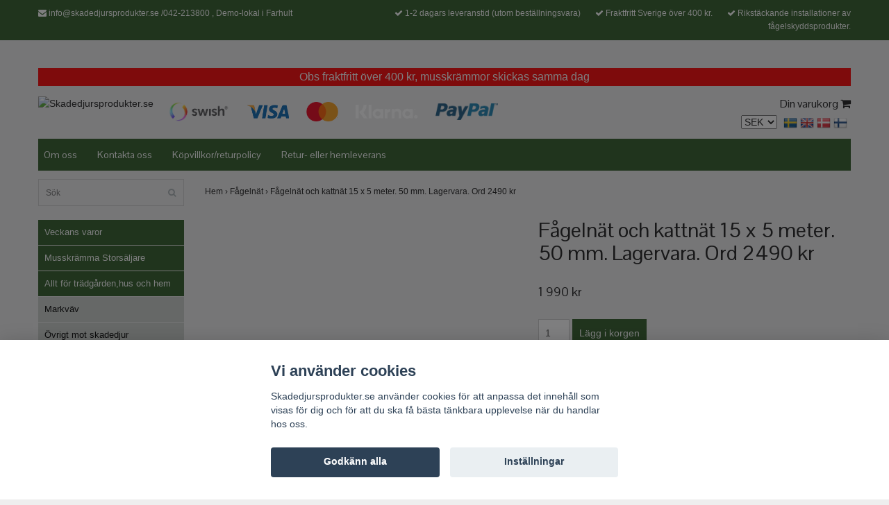

--- FILE ---
content_type: text/html; charset=utf-8
request_url: https://www.skadedjursprodukter.se/fagelnat/fagelnat-och-kattnat-15-x-5-meter-50-mm-svart
body_size: 16522
content:
<!DOCTYPE html>
<html>
<head><script>var fbPixelEventId = Math.floor(Math.random() * 9000000000) + 1000000000;</script>
<link rel="alternate" href="https://www.skadedjursprodukter.se/fagelnat/fagelnat-och-kattnat-15-x-5-meter-50-mm-svart" hreflang="sv" />
<link rel="alternate" href="https://www.skadedjursprodukter.se/en/fagelnat/fagelnat-och-kattnat-15-x-5-meter-50-mm-svart" hreflang="en" />
<link rel="alternate" href="https://www.skadedjursprodukter.se/da/fagelnat/fagelnat-och-kattnat-15-x-5-meter-50-mm-svart" hreflang="da" />
<link rel="alternate" href="https://www.skadedjursprodukter.se/fi/fagelnat/fagelnat-och-kattnat-15-x-5-meter-50-mm-svart" hreflang="fi" />
<meta property="ix:host" content="cdn.quickbutik.com/images"><title>Fågelnät och kattnät 15 x 5 meter. 50 mm. Lagervara. Ord 2490 kr - Skadedjursprodukter.se -  Allt mot skadedjur</title>
<meta http-equiv="Content-Type" content="text/html; charset=UTF-8">
<meta charset="utf-8">
<meta name="description" content="Fågelnät och kattnät 15 x 5 meter. 50 mm. OBS proffsnät med högsta kvalitén på marknaden. Tåler kyla, värme och solens nedbrytande UV-strålning. Fågelnät">
<meta name="viewport" content="width=device-width, initial-scale=1, maximum-scale=1">
<link rel="canonical" href="https://www.skadedjursprodukter.se/fagelnat/fagelnat-och-kattnat-15-x-5-meter-50-mm-svart">
<!-- CSS --><link href="https://storage.quickbutik.com/stores/1429y/templates/bred/css/assets.css?12541" rel="stylesheet" type="text/css" media="all">
<link href="https://storage.quickbutik.com/stores/1429y/templates/bred/css/style.css?12541" rel="stylesheet" type="text/css" media="all">
<link href="//fonts.googleapis.com/css?family=Istok+Web|Pontano+Sans" rel="stylesheet" type="text/css" media="all">
<!-- <link rel="shortcut icon" href=""> --><link rel="sitemap" type="application/xml" title="Sitemap" href="https://www.skadedjursprodukter.se/sitemap.xml">
<script src="https://storage.quickbutik.com/stores/1429y/templates/bred/js/jquery-1.11.0.min.js?12541" type="text/javascript"></script><!--[if lt IE 9]><script src="http://html5shim.googlecode.com/svn/trunk/html5.js"></script><![endif]-->

	<meta name="google-site-verification" content="Jj8to6mo2bsDlAjwSM4fYCzPICdqHQcM6AGfHJX84yI" />
<script type="text/javascript" defer>document.addEventListener('DOMContentLoaded', () => {
    document.body.setAttribute('data-qb-page', 'product');
});</script><script src="/assets/shopassets/cookieconsent/cookieconsent.js?v=230"></script>
<style>
    html.force--consent,
    html.force--consent body{
        height: auto!important;
        width: 100vw!important;
    }
</style>

    <script type="text/javascript">
    var qb_cookieconsent = initCookieConsent();
    var qb_cookieconsent_blocks = [{"title":"Vi anv\u00e4nder cookies","description":"Skadedjursprodukter.se anv\u00e4nder cookies f\u00f6r att anpassa det inneh\u00e5ll som visas f\u00f6r dig och f\u00f6r att du ska f\u00e5 b\u00e4sta t\u00e4nkbara upplevelse n\u00e4r du handlar hos oss."},{"title":"N\u00f6dv\u00e4ndiga cookies *","description":"Dessa cookies \u00e4r n\u00f6dv\u00e4ndiga f\u00f6r att butiken ska fungera korrekt och g\u00e5r inte att st\u00e4nga av utan att beh\u00f6va l\u00e4mna denna webbplats. De anv\u00e4nds f\u00f6r att funktionalitet som t.ex. varukorg, skapa ett konto och annat ska fungera korrekt.","toggle":{"value":"basic","enabled":true,"readonly":true}},{"title":"Statistik och prestanda","description":"Dessa cookies g\u00f6r att vi kan r\u00e4kna bes\u00f6k och trafik och d\u00e4rmed ta reda p\u00e5 saker som vilka sidor som \u00e4r mest popul\u00e4ra och hur bes\u00f6karna r\u00f6r sig p\u00e5 v\u00e5r webbplats. All information som samlas in genom dessa cookies \u00e4r sammanst\u00e4lld, vilket inneb\u00e4r att den \u00e4r anonym. Om du inte till\u00e5ter dessa cookies kan vi inte ge dig en lika skr\u00e4ddarsydd upplevelse.","toggle":{"value":"analytics","enabled":false,"readonly":false},"cookie_table":[{"col1":"_ga","col2":"google.com","col3":"2 years","col4":"Google Analytics"},{"col1":"_gat","col2":"google.com","col3":"1 minute","col4":"Google Analytics"},{"col1":"_gid","col2":"google.com","col3":"1 day","col4":"Google Analytics"}]},{"title":"Marknadsf\u00f6ring","description":"Dessa cookies st\u00e4lls in via v\u00e5r webbplats av v\u00e5ra annonseringspartner f\u00f6r att skapa en profil f\u00f6r dina intressen och visa relevanta annonser p\u00e5 andra webbplatser. De lagrar inte direkt personlig information men kan identifiera din webbl\u00e4sare och internetenhet. Om du inte till\u00e5ter dessa cookies kommer du att uppleva mindre riktad reklam.","toggle":{"value":"marketing","enabled":false,"readonly":false}}];
</script>
    <!-- Google Analytics 4 -->
    <script async src="https://www.googletagmanager.com/gtag/js?id=G-SKQY0L3PKJ"></script>
    <script>
        window.dataLayer = window.dataLayer || [];
        function gtag(){dataLayer.push(arguments);}

        gtag('consent', 'default', {
            'analytics_storage': 'denied',
            'ad_storage': 'denied',
            'ad_user_data': 'denied',
            'ad_personalization': 'denied',
            'wait_for_update': 500,
        });

        const getConsentForCategory = (category) => (typeof qb_cookieconsent == 'undefined' || qb_cookieconsent.allowedCategory(category)) ? 'granted' : 'denied';

        if (typeof qb_cookieconsent == 'undefined' || qb_cookieconsent.allowedCategory('analytics') || qb_cookieconsent.allowedCategory('marketing')) {
            const analyticsConsent = getConsentForCategory('analytics');
            const marketingConsent = getConsentForCategory('marketing');

            gtag('consent', 'update', {
                'analytics_storage': analyticsConsent,
                'ad_storage': marketingConsent,
                'ad_user_data': marketingConsent,
                'ad_personalization': marketingConsent,
            });
        }

        // Handle consent updates for GA4
        document.addEventListener('QB_CookieConsentAccepted', function(event) {
            const cookie = qbGetEvent(event).cookie;
            const getConsentLevel = (level) => (cookie && cookie.level && cookie.level.includes(level)) ? 'granted' : 'denied';

            gtag('consent', 'update', {
                'analytics_storage': getConsentLevel('analytics'),
                'ad_storage': getConsentLevel('marketing'),
                'ad_user_data': getConsentLevel('marketing'),
                'ad_personalization': getConsentLevel('marketing'),
            });
        });

        gtag('js', new Date());
        gtag('config', 'G-SKQY0L3PKJ', { 'allow_enhanced_conversions' : true } );
gtag('config', 'AW-966354108', { 'allow_enhanced_conversions' : true } );
gtag('event', 'page_view', JSON.parse('{"ecomm_pagetype":"product","ecomm_prodid":"745","ecomm_totalvalue":1990,"currency":"SEK","send_to":"AW-966354108"}'));
gtag('event', 'view_item', JSON.parse('{"currency":"SEK","value":"1990","items":[{"item_name":"Fågelnät och kattnät 15 x 5 meter. 50 mm. Lagervara. Ord 2490 kr","item_id":"745","price":"1990","item_category":"Fågelnät","item_variant":"","quantity":"1","description":"<h1><strong><span style=&quot;font-size: 18px;&quot;>F&aring;geln&auml;t och kattn&auml;t 15 x 5 meter. 50 mm, avsett f&ouml;r st&ouml;rre f&aring;glar (Duvor, kajor) ord pr 2490 kr<\/span><\/strong><\/h1><p><span style=&quot;font-size: 16px;&quot;><span style=&quot;color: rgb(184, 49, 47);&quot;><strong>Proffsn&auml;t med h&ouml;gsta kvalit&eacute;n p&aring; marknaden. T&aring;l kyla, v&auml;rme och solens nedbrytande UV-str&aring;lning!<\/strong><\/span><\/span><\/p><p><strong>Ni kan givetvis klippa ner det till tex 5 x 5 m .<\/strong><\/p><p><strong>Det perfekta skyddet s&aring; inte f&aring;glar flyger in p&aring; o&ouml;nskade st&auml;llen. Fungerar &auml;ven bra som tex kattskydd p&aring; balkonger.&amp;nbsp;<\/strong><\/p><p><strong>OBS! Detta &auml;r inget fallskyddsn&auml;t \/ barnskyddsn&auml;t!&amp;nbsp;<\/strong><\/p><p><strong>Krokar f&ouml;r montering av n&auml;t rekommenderas att k&ouml;pa till. Att t&auml;nka p&aring; &auml;r att om man har m&ouml;jlighet, s&aring; kan man &auml;ven s&auml;tta fast f&aring;geln&auml;ten med buntband. Vid montering av st&ouml;rre n&auml;t tex 10 x 10 s&aring; blir det mycket tyngd och det rekommenderas att s&auml;tta fast med buntband eller med st&aring;lvajer system runt n&auml;tet.<\/strong>&amp;nbsp;<\/p><ul><li><span style=&quot;background-color: initial; text-align: initial;&quot;><strong>N&auml;tet &auml;r tillverkat av polyeten i 6 fl&auml;tade linjer och UV best&auml;ndig.<\/strong><\/span><\/li><li><strong>Materialtjocklek: 1,1 mm<\/strong><\/li><li><strong>Maskstorlek: 50 x 50 mm<\/strong><\/li><\/ul><p><strong>OBS! Levereras i beige som standard, och finns n&auml;stan alltid i lager.&amp;nbsp;<\/strong><\/p>","image_url":"https%3A%2F%2Fcdn.quickbutik.com%2Fimages%2F1429y%2Fproducts%2F15572499275aa662005c733.jpeg"}]}'));

        const gaClientIdPromise = new Promise(resolve => {
            gtag('get', 'G-SKQY0L3PKJ', 'client_id', resolve);
        });
        const gaSessionIdPromise = new Promise(resolve => {
            gtag('get', 'G-SKQY0L3PKJ', 'session_id', resolve);
        });

        Promise.all([gaClientIdPromise, gaSessionIdPromise]).then(([gaClientId, gaSessionId]) => {
            var checkoutButton = document.querySelector("a[href='/cart/index']");
            if (checkoutButton) {
                checkoutButton.onclick = function() {
                    var query = new URLSearchParams({
                        ...(typeof qb_cookieconsent == 'undefined' || qb_cookieconsent.allowedCategory('analytics') ? {
                            gaClientId,
                            gaSessionId,
                        } : {}),
                        consentCategories: [
                            ...(typeof qb_cookieconsent == 'undefined' || qb_cookieconsent.allowedCategory('analytics')) ? ['analytics'] : [],
                            ...(typeof qb_cookieconsent == 'undefined' || qb_cookieconsent.allowedCategory('marketing')) ? ['marketing'] : [],
                        ],
                    });
                    this.setAttribute("href", "/cart/index?" + query.toString());
                };
            }
        });
    </script>
    <!-- End Google Analytics 4 --></head>
<body>
		<div id="mobile-navigation">
	<nav class="nav">
		<ul>
			<li>
				<a href="#sidr" class="slide-menu">Din varukorg</a>
			</li>

			<li>
				<a class="" href="/veckans-vara">Veckans varor</a>
			</li>
			<li>
				<a class="" href="/veckans-hogsta-spar-kampanjer">Musskrämma Storsäljare</a>
			</li>
			<li>
				<a class="" href="/for-tradgarden">Allt för trädgården,hus och hem</a>
			</li>
			<li>
				<a class="" href="/musrattfalla/hogfrekvent-musskramma">Högfrekvent Musskrämma</a>
			</li>
			<li>
				<a class="" href="/flugainsekt-fangare-falla">Fluga/Insekt Fångare-Fälla</a>
			</li>
			<li>
				<a class="" href="/fagelband-taktillbehor">Fågelband / taktillbehör</a>
			</li>
			<li>
				<a class="" href="/fagelskramma-specialfaste-brygga-tak">Fågelskrämma + specialfäste brygga, tak</a>
			</li>
			<li>
				<a class="" href="/fagelskramma">Fågelskrämma</a>
			</li>
			<li>
				<a class="" href="/fagelskramma-med-ljud">Fågelskrämma med ljud</a>
			</li>
			<li>
				<a class="" href="/design-fagelskramma">Design Fågelskrämma</a>
			</li>
			<li>
				<a class="" href="/fagelpiggar">Fågelpiggar, fågelspik</a>
			</li>
			<li>
				<a class="" href="/fageldekorfagelsiluett">Fågeldekor/Fågelsiluett</a>
			</li>
			<li>
				<a class="" href="/fagelnat">Fågelnät</a>
			</li>
			<li>
				<a class="" href="/fagelskydd">Fågelskydd</a>
			</li>
			<li>
				<a class="" href="/insektsskydd">Insektsskydd</a>
			</li>
			<li>
				<a class="" href="/instruktionsfilmer">Instruktionsfilmer och allmän produktinfo</a>
			</li>
			<li>
				<a class="" href="/kattskramma">Kattskrämma</a>
			</li>
			<li>
				<a class="" href="/vattenskyddad-allskramma-mot-katthundalgradjur">Vattenskyddad Allskrämma. Mot katt/hund/älg/rådjur</a>
			</li>
			<li>
				<a class="" href="/viltskramma">Viltskrämma</a>
			</li>
			<li>
				<a class="" href="/musrattfalla">Musfälla, Råttfälla, Musskrämma</a>
			</li>
			<li>
				<a class="" href="/mullvadsorkfalla">Mullvad/Sorkfälla</a>
			</li>
			<li>
				<a class="" href="/hustillbehor">Hustillbehör</a>
			</li>
			<li>
				<hr />
			</li>
			<li>
				<a class="" href="/om-oss">Om oss</a>
			</li>
			<li>
				<a class="" href="/contact">Kontakta oss</a>
			</li>
			<li>
				<a class="" href="/terms-and-conditions">Köpvillkor/returpolicy</a>
			</li>
			<li>
				<a class="" href="/retur-eller-hemleverans">Retur- eller hemleverans</a>
			</li>
			
		</ul>
	</nav>
</div>
<header id="site-header" class="clearfix">
   <div class="container visible-xs visible-sm mobile-header">
      <div class="row">
         <div class="col-xs-2">
            <a id="responsive-menu-button" href="#sidr-mobile"> <i class="fa fa-bars fa-2x"></i> </a>
         </div>
         <div class="col-xs-8">
            <form action="/shop/search" method="get">
               <div class="search-wrapper">
                  <input class="search_text" name="s" type="text" placeholder="Sök" value=""><button class="search_submit" type="submit">
                  <i class="fa fa-search"></i>
                  </button>
                  <div class="clear"></div>
               </div>
            </form>
         </div>
         <div class="col-xs-2 text-right">
             <a href="#sidr" class="mobile-cart-icon cart-link custom-font slide-menu"><i class="fa fa-shopping-cart"></i></a>
         </div>
      </div>
   </div>
   <div class="container">
      <div class="row">
         <div class="col-sm-4 col-xs-12">
            <div class="top_left_content">
                <i class='fa fa-envelope'></i> <a href="/cdn-cgi/l/email-protection" class="__cf_email__" data-cfemail="93fafdf5fcd3e0f8f2f7f6f7f9e6e1e0e3e1fcf7e6f8e7f6e1bde0f6">[email&#160;protected]</a> /042-213800 , Demo-lokal i Farhult
            </div>
         </div>
         <div class="col-sm-8 col-xs-12"> 
            <div class="top_right_content">
					<i class='fa fax fa-check'></i> 1-2 dagars leveranstid (utom beställningsvara)
				
					<i class='fa fax fa-check'></i> Fraktfritt Sverige över 400 kr.
				
					<i class='fa fax fa-check'></i> Rikstäckande installationer av fågelskyddsprodukter.
            </div>
         </div>
      </div>
   </div>
   <!-- .container -->
</header>
<div id="sidr" class="sidr right" style="display: none;">
	<!-- Your content -->
	<div>
		<h4>Din varukorg</h4>
		<br /><br />
	</div>
	
	<div class="qs-cart-empty" >
        <p style="padding: 28px;font-weight: 600;margin:0;">Din varukorg är tom, men det behöver den inte vara.</p>
    </div>
    
	<div class="qs-cart-update" style="display:none;" >
        <table id="CARTITEMS" class="table table-condensed ">
            <thead>
                <tr>
                    <td style="width: 220px; text-align: left;">Produkt</td>
                    <td style="width: 130px; text-align: right;">Pris</td>
                </tr>
            </thead>
            <tfoot>
                <tr>
                    <td colspan="1"></td>
                    <td colspan="1" class="cartTotal" style="text-align: right;" colspan="2">0,00 SEK</td>
                </tr>
            </tfoot>
            <tbody>
            </tbody>
        </table>
	</div>
	
	<div class="slide-checkout-buttons">
		<a href="#sidr" class="btn slide-menu" style="text-decoration: underline; font-style: italic; color: #2a2a2a;">Fortsätt att handla</a>
		
		<a href="/cart/index" class="btn-buy btn btn-block btn-lg btn-success list-buybtn">Till kassan <i class="fa fa-shopping-cart"></i></a>
	</div>
	
</div><div id="main" role="main">

	<div class="container">

		<div id="page-layout">
			<div class="row">
			    <div class="rea"><!--Många fördelaktiga kampanjer just nu!--> Obs fraktfritt över 400 kr, musskrämmor skickas samma dag</div>
            </div>
            <div class="row">
				<div class="col-md-12">
					<div class="logo">
						<a href="https://www.skadedjursprodukter.se" title="Skadedjursprodukter.se"> <img class="img-responsive" src="https://cdn.quickbutik.com/images/1429y/templates/bred/assets/logo.png?s=12541&auto=format" alt="Skadedjursprodukter.se">
						 </a>
					</div>
					<div class="hidden-xs hidden-sm pull-left">
							<div class="paymentmethods">
								    <img alt="Swish" class="x1"src="/assets/shopassets/paylogos/swish.png" alt=""> 
								    <img alt="Visa" class="x15" src="/assets/shopassets/paylogos/visa.png" alt="">
								    <img alt="MasterCard" src="/assets/shopassets/paylogos/mastercard.png" alt="">
								    <img alt="Klarna" class="x1" src="/assets/shopassets/paylogos/klarna.png" alt=""> 
								    <img alt="PayPal" class="x1" src="/assets/shopassets/paylogos/paypal.png" alt=""> 
							</div>
					</div>

					<div class="right pull-right hidden-xs hidden-sm">

						<div id="cart-brief">
    						
							<a href="#sidr" class="cart-link custom-font slide-menu">Din varukorg <i class="fa fa-shopping-cart"></i></a>
						</div>
                        
                        <div class="cconverter_element hidden-xs">
                            <form method="get" action="https://www.skadedjursprodukter.se/fagelnat/fagelnat-och-kattnat-15-x-5-meter-50-mm-svart">
                        	    <select name='currency' onchange='if(this.value != 0) { this.form.submit(); }'>
                        	            <option value='DKK' >DKK</option>
                        	            <option value='EUR' >EUR</option>
                        	            <option value='NOK' >NOK</option>
                        	            <option value='USD' >USD</option>
                        	            <option value='SEK' selected>SEK</option>
                        	    </select>
                            </form>
                        </div>
                        
            		    <div class="languages hidden-xs">
            			    <div class="language">
            			        <a href="https://www.skadedjursprodukter.se/fagelnat/fagelnat-och-kattnat-15-x-5-meter-50-mm-svart">
            			            <img alt="sv" src="/assets/shopassets/flags/24/sv.png">
            			        </a>
            			    </div>
            			    <div class="language">
            			        <a href="https://www.skadedjursprodukter.se/en/fagelnat/fagelnat-och-kattnat-15-x-5-meter-50-mm-svart">
            			            <img alt="en" src="/assets/shopassets/flags/24/en.png">
            			        </a>
            			    </div>
            			    <div class="language">
            			        <a href="https://www.skadedjursprodukter.se/da/fagelnat/fagelnat-och-kattnat-15-x-5-meter-50-mm-svart">
            			            <img alt="da" src="/assets/shopassets/flags/24/da.png">
            			        </a>
            			    </div>
            			    <div class="language">
            			        <a href="https://www.skadedjursprodukter.se/fi/fagelnat/fagelnat-och-kattnat-15-x-5-meter-50-mm-svart">
            			            <img alt="fi" src="/assets/shopassets/flags/24/fi.png">
            			        </a>
            			    </div>
            			</div>
            			
					</div>
				</div>
			</div>
		</div>
		<div id="main_menu" class="hidden-xs">
			<div class="row">
				<div class="col-md-12">
					<div id="product-nav-wrapper" class="custom-font">
						<ul class="nav nav-pills">
							<li>
								<a href="/om-oss" title="Om oss">Om oss</a>
							</li>

							<li>
								<a href="/contact" title="Kontakta oss">Kontakta oss</a>
							</li>

							<li>
								<a href="/terms-and-conditions" title="Köpvillkor/returpolicy">Köpvillkor/returpolicy</a>
							</li>

							<li>
								<a href="/retur-eller-hemleverans" title="Retur- eller hemleverans">Retur- eller hemleverans</a>
							</li>

						</ul>
					</div>
				</div>
			</div>
		</div>

		<div class="row">

			<div class="maincol col-md-3 col-lg-3">
				<div id="sidebar">
					<div class="search-wrapper hidden-xs hidden-sm">
						<form action="/shop/search" method="get">

							<input class="search_text" name="s" type="text" size="25" placeholder="Sök" value="">
							<button class="search_submit" type="submit">
								<i class="fa fa-search"></i>
							</button>
							<div class="clear"></div>

						</form>
					</div>
					<div class="categories-wrapper hidden-xs hidden-sm">
						<ul>
    							<li class="headmenu ">
    								<a href="/veckans-vara">Veckans varor</a>
    							</li>
    							<li class="headmenu ">
    								<a href="/veckans-hogsta-spar-kampanjer">Musskrämma Storsäljare</a>
    							</li>
    							<li class="headmenu ">
    								<a href="/for-tradgarden">Allt för trädgården,hus och hem</a>
    							</li>
        						        <li class="submenu "><a href="/markvav">Markväv</a></li>
        						        <li class="submenu "><a href="/ovrigt">Övrigt mot skadedjur</a></li>
    							<li class="headmenu ">
    								<a href="/musrattfalla/hogfrekvent-musskramma">Högfrekvent Musskrämma</a>
    							</li>
    							<li class="headmenu ">
    								<a href="/flugainsekt-fangare-falla">Fluga/Insekt Fångare-Fälla</a>
    							</li>
        						        <li class="submenu "><a href="/flugainsekt-fangare-falla/tillbehor">Tillbehör</a></li>
    							<li class="headmenu ">
    								<a href="/fagelband-taktillbehor">Fågelband / taktillbehör</a>
    							</li>
    							<li class="headmenu ">
    								<a href="/fagelskramma-specialfaste-brygga-tak">Fågelskrämma + specialfäste brygga, tak</a>
    							</li>
    							<li class="headmenu ">
    								<a href="/fagelskramma">Fågelskrämma</a>
    							</li>
        						        <li class="submenu "><a href="/fagelskramma/fagelskramma-med-egentillverkad-aluminium-spo-med">Fågelskrämma med egentillverkad aluminium-spö med drake</a></li>
        						        <li class="submenu "><a href="/fagelskramma/fagelskramma-5-meter-med-drake">Fågelskrämma 4 och 5 meter med drake</a></li>
        						        <li class="submenu "><a href="/fagelskramma/fagelskramma-6-meter-med-drake">Fågelskrämma 6 meter med drake</a></li>
        						        <li class="submenu "><a href="/fagelskramma/fagelskramma-7-meter-med-drake">Fågelskrämma 7 meter med drake</a></li>
        						        <li class="submenu "><a href="/fagelskramma/fagelskramma-8-meter-med-drake">Fågelskrämma 8 meter med drake</a></li>
        						        <li class="submenu "><a href="/fagelskramma/fagelskramma-9-meter-med-drake">Fågelskrämma 9 meter med drake</a></li>
        						        <li class="submenu "><a href="/fagelskramma/fagelskramma-paketerbjudande">Fågelskrämma paketerbjudande</a></li>
        						        <li class="submenu "><a href="/fagelskramma/drake">Drake</a></li>
        						        <li class="submenu "><a href="/fagelskramma/reservspo">Reservspö / tillbehör</a></li>
        						        <li class="submenu "><a href="/fagelskramma/faste-i-galvaniserat-stal">Fäste i galvaniserat stål</a></li>
    							<li class="headmenu ">
    								<a href="/fagelskramma-med-ljud">Fågelskrämma med ljud</a>
    							</li>
    							<li class="headmenu ">
    								<a href="/design-fagelskramma">Design Fågelskrämma</a>
    							</li>
    							<li class="headmenu ">
    								<a href="/fagelpiggar">Fågelpiggar, fågelspik</a>
    							</li>
        						        <li class="submenu "><a href="/fagelpiggar/fagelpiggar-plast-bas">Fågelpiggar plast bas</a></li>
        						        <li class="submenu "><a href="/fagelpiggar/100-rostfria-fagelpiggar">100 % Rostfria fågelpiggar</a></li>
    							<li class="headmenu ">
    								<a href="/fageldekorfagelsiluett">Fågeldekor/Fågelsiluett</a>
    							</li>
    							<li class="headmenu ">
    								<a href="/fagelnat">Fågelnät</a>
    							</li>
        						        <li class="submenu "><a href="/fagelnat/fagelnat-50-mm-till-stora-faglar">Fågelnät 50 mm. Till stora fåglar</a></li>
        						        <li class="submenu "><a href="/fagelnat/fagelnat-28-mm-mellan-till-stora-faglar">Fågelnät 28 mm mellan till stora fåglar</a></li>
        						        <li class="submenu "><a href="/fagelnat/fagelnat-19-mm-fran-sma-till-stora-faglar">Fågelnät 19 mm från små till stora fåglar</a></li>
    							<li class="headmenu ">
    								<a href="/fagelskydd">Fågelskydd</a>
    							</li>
    							<li class="headmenu ">
    								<a href="/insektsskydd">Insektsskydd</a>
    							</li>
    							<li class="headmenu ">
    								<a href="/instruktionsfilmer">Instruktionsfilmer och allmän produktinfo</a>
    							</li>
    							<li class="headmenu ">
    								<a href="/kattskramma">Kattskrämma</a>
    							</li>
    							<li class="headmenu ">
    								<a href="/vattenskyddad-allskramma-mot-katthundalgradjur">Vattenskyddad Allskrämma. Mot katt/hund/älg/rådjur</a>
    							</li>
    							<li class="headmenu ">
    								<a href="/viltskramma">Viltskrämma</a>
    							</li>
    							<li class="headmenu ">
    								<a href="/musrattfalla">Musfälla, Råttfälla, Musskrämma</a>
    							</li>
    							<li class="headmenu ">
    								<a href="/mullvadsorkfalla">Mullvad/Sorkfälla</a>
    							</li>
    							<li class="headmenu ">
    								<a href="/hustillbehor">Hustillbehör</a>
    							</li>
						</ul>
					</div>

			</div>
		</div>

		<div class="maincol col-md-9 col-lg-9">

                <!-- Breadcrumbs -->
            	<nav class="breadcrumb" aria-label="breadcrumbs">
            	    <a href="/" title="Hem">Hem&nbsp;<span aria-hidden="true">›</span></a>
            	    <a href="/fagelnat" title="Fågelnät">Fågelnät&nbsp;<span aria-hidden="true">›</span></a>
            	    <a href="/fagelnat/fagelnat-och-kattnat-15-x-5-meter-50-mm-svart" title="Fågelnät och kattnät 15 x 5 meter. 50 mm. Lagervara. Ord 2490 kr">Fågelnät och kattnät 15 x 5 meter. 50 mm. Lagervara. Ord 2490 kr&nbsp;</a>
            	</nav>
            
			<article id="/fagelnat/fagelnat-och-kattnat-15-x-5-meter-50-mm-svart" itemscope itemtype="http://schema.org/Product">
			<div id="single_product">
			
			<div class="row">
				
				<div class="col-md-6 col-sm-6 product-images">
				
					<div class="product-images">
					    <ul id="lightSlider">
							<li data-thumb="https://cdn.quickbutik.com/images/1429y/products/15572499275aa662005c733.jpeg" class="qs-product-image4258">
								<img src="https://cdn.quickbutik.com/images/1429y/products/15572499275aa662005c733.jpeg" alt="" />
							</li>
							<li data-thumb="https://cdn.quickbutik.com/images/1429y/products/15572499275aa6620267e8b.jpeg" class="qs-product-image4259">
								<img src="https://cdn.quickbutik.com/images/1429y/products/15572499275aa6620267e8b.jpeg" alt="" />
							</li>
							<li data-thumb="https://cdn.quickbutik.com/images/1429y/products/15572499275aa66233b0740.jpeg" class="qs-product-image4260">
								<img src="https://cdn.quickbutik.com/images/1429y/products/15572499275aa66233b0740.jpeg" alt="" />
							</li>
							<li data-thumb="https://cdn.quickbutik.com/images/1429y/products/15572499285be4862a6adc7.jpeg" class="qs-product-image4261">
								<img src="https://cdn.quickbutik.com/images/1429y/products/15572499285be4862a6adc7.jpeg" alt="" />
							</li>
							<li data-thumb="https://cdn.quickbutik.com/images/1429y/products/15572499285be4862c0ef5d.jpeg" class="qs-product-image4262">
								<img src="https://cdn.quickbutik.com/images/1429y/products/15572499285be4862c0ef5d.jpeg" alt="" />
							</li>
					        
					    </ul>
					    <br />
					</div>
				
				</div>
					
				<div class="col-md-6 col-sm-6">
					
				<section class="entry-content">
				
						<h1 class="custom-font product-description-header">Fågelnät och kattnät 15 x 5 meter. 50 mm. Lagervara. Ord 2490 kr</h1>
						
					    <form class="qs-cart form-" method="post">     
					        <input type="hidden" class="qs-cart-pid"    value="745">
					        <input type="hidden" class="qs-cart-price"  value="1990">
					        
							
					      	<h5 class="custom-font compare-at-price qs-product-before-price" style="display:none;">0 kr</h5>
					      	
					      	<div itemprop="offers" itemscope itemtype="http://schema.org/Offer">
					        	<h3 class="custom-font qs-product-price" id="price-field">1 990 kr</h3>
					        	<meta itemprop="itemCondition" itemtype="http://schema.org/OfferItemCondition" content="http://schema.org/NewCondition" />
					        	<meta itemprop="price" content="1990">
								<meta itemprop="priceCurrency" content="SEK">
					        	<link itemprop="availability" href="http://schema.org/InStock">
					        </div>
					        
							<input name="qs-cart-qty" type="number" class="qs-cart-qty form-control qty-picker" value="1" />
					        
						    <input type="submit" name="add" value="Lägg i korgen" id="purchase" data-unavailable-txt="Otillgänglig" class="qs-cart-submit btn btn-success">
						
						</form>
						
						<div class="product-description-wrapper">
							<p itemprop="description"><h1><strong><span style="font-size: 18px;">Fågelnät och kattnät 15 x 5 meter. 50 mm, avsett för större fåglar (Duvor, kajor) ord pr 2490 kr</span></strong></h1><p><span style="font-size: 16px;"><span style="color: rgb(184, 49, 47);"><strong>Proffsnät med högsta kvalitén på marknaden. Tål kyla, värme och solens nedbrytande UV-strålning!</strong></span></span></p><p><strong>Ni kan givetvis klippa ner det till tex 5 x 5 m .</strong></p><p><strong>Det perfekta skyddet så inte fåglar flyger in på oönskade ställen. Fungerar även bra som tex kattskydd på balkonger.&nbsp;</strong></p><p><strong>OBS! Detta är inget fallskyddsnät / barnskyddsnät!&nbsp;</strong></p><p><strong>Krokar för montering av nät rekommenderas att köpa till. Att tänka på är att om man har möjlighet, så kan man även sätta fast fågelnäten med buntband. Vid montering av större nät tex 10 x 10 så blir det mycket tyngd och det rekommenderas att sätta fast med buntband eller med stålvajer system runt nätet.</strong>&nbsp;</p><ul><li><span style="background-color: initial; text-align: initial;"><strong>Nätet är tillverkat av polyeten i 6 flätade linjer och UV beständig.</strong></span></li><li><strong>Materialtjocklek: 1,1 mm</strong></li><li><strong>Maskstorlek: 50 x 50 mm</strong></li></ul><p><strong>OBS! Levereras i beige som standard, och finns nästan alltid i lager.&nbsp;</strong></p></p>
						</div>
			
			    <div id="share"></div>
			
					
					
					
					
				</section>
				
				</div>
			
			</div>
			  <div class="row">
			  	  <div class="col-md-12">
					<h3>Flera populära produkter</h3>
					<table class="table">
					<tr>
						<td>
							<a class="product_link" href="/fagelnat/fagelnat-saljes-efter-onskad-matt-och-bestallning">
								<img src="https://cdn.quickbutik.com/images/1429y/products/5a05689f6a562.jpeg" class="img-responsive" style="max-height: 150px;" alt="" />
							</a>
						</td>
						<td>
							<h4 style="font-size: 21px;"><a class="product_link" href="/fagelnat/fagelnat-saljes-efter-onskad-matt-och-bestallning">Fågelnät säljes efter önskad mått och beställning.</a></h4>	
								
							<div style="float: left">
								1 kr
							</div>
						</td>
						<td>
							<a href="/fagelnat/fagelnat-saljes-efter-onskad-matt-och-bestallning" class="btn btn-info">Läs mer</a>
						</td>
					</tr>
					<tr>
						<td>
							<a class="product_link" href="/fagelnat/rikstackande-hjalp-mot-skadedjur">
								<img src="https://cdn.quickbutik.com/images/1429y/products/15511038905a05689f6a562.jpeg" class="img-responsive" style="max-height: 150px;" alt="" />
							</a>
						</td>
						<td>
							<h4 style="font-size: 21px;"><a class="product_link" href="/fagelnat/rikstackande-hjalp-mot-skadedjur">Rikstäckande hjälp mot fåglar,skadedjur. Offert</a></h4>	
								
							<div style="float: left">
								0 kr
							</div>
						</td>
						<td>
							<a href="/fagelnat/rikstackande-hjalp-mot-skadedjur" class="btn btn-info">Läs mer</a>
						</td>
					</tr>
					<tr>
						<td>
							<a class="product_link" href="/fagelnat/fagelnat-och-kattnat-15-x-20meter-19-mm-mot-de-minsta-till-storsta-faglarna">
								<img src="https://cdn.quickbutik.com/images/1429y/products/153690783415349380485aa66dc4cf7ad.jpeg" class="img-responsive" style="max-height: 150px;" alt="" />
							</a>
						</td>
						<td>
							<h4 style="font-size: 21px;"><a class="product_link" href="/fagelnat/fagelnat-och-kattnat-15-x-20meter-19-mm-mot-de-minsta-till-storsta-faglarna">Fågelnät och kattnät 15 x 20meter. 19 mm. Mot de minsta till största fåglarna</a></h4>	
								
							<div style="float: left">
								11 900 kr
							</div>
						</td>
						<td>
							<a href="/fagelnat/fagelnat-och-kattnat-15-x-20meter-19-mm-mot-de-minsta-till-storsta-faglarna" class="btn btn-info">Läs mer</a>
						</td>
					</tr>
					<tr>
						<td>
							<a class="product_link" href="/fagelnat/kopi-fagelnat-och-kattnat-5-x-20-meter-19-mm">
								<img src="https://cdn.quickbutik.com/images/1429y/products/155725053215349380485aa66dc4cf7ad.jpeg" class="img-responsive" style="max-height: 150px;" alt="" />
							</a>
						</td>
						<td>
							<h4 style="font-size: 21px;"><a class="product_link" href="/fagelnat/kopi-fagelnat-och-kattnat-5-x-20-meter-19-mm">Fågelnät och kattnät 5 x 20 meter. 19 mm.</a></h4>	
								
							<div style="float: left">
								4 900 kr
							</div>
						</td>
						<td>
							<a href="/fagelnat/kopi-fagelnat-och-kattnat-5-x-20-meter-19-mm" class="btn btn-info">Läs mer</a>
						</td>
					</tr>
					<tr>
						<td>
							<a class="product_link" href="/fagelnat/kopi-fagelnat-och-kattnat-10-x-5-meter-50-mm">
								<img src="https://cdn.quickbutik.com/images/1429y/products/15633681915bec26ef894f9.jpeg" class="img-responsive" style="max-height: 150px;" alt="" />
							</a>
						</td>
						<td>
							<h4 style="font-size: 21px;"><a class="product_link" href="/fagelnat/kopi-fagelnat-och-kattnat-10-x-5-meter-50-mm">Fågelnät och kattnät 10 x 5 meter. 50 mm.Beige. Lagervara</a></h4>	
								
							<div style="float: left">
								1 590 kr
							</div>
						</td>
						<td>
							<a href="/fagelnat/kopi-fagelnat-och-kattnat-10-x-5-meter-50-mm" class="btn btn-info">Läs mer</a>
						</td>
					</tr>
				    </table>
			  	</div>
			  </div>
			
			</div>
			</article>
		</div>

	</div>
</div>
</div><div class="visible-xs visible-sm">
    	<div class="paymentmethods">
    		    <img alt="Swish" class="x1"src="/assets/shopassets/paylogos/swish.png" alt=""> 
    		    <img alt="Visa" class="x15" src="/assets/shopassets/paylogos/visa.png" alt="">
    		    <img alt="MasterCard" src="/assets/shopassets/paylogos/mastercard.png" alt="">
    		    <img alt="Klarna" class="x1" src="/assets/shopassets/paylogos/klarna.png" alt=""> 
    		    <img alt="PayPal" class="x1" src="/assets/shopassets/paylogos/paypal.png" alt=""> 
    	</div>
</div>
<footer>
<div class="container">
		
				<div class="row">
<div class="col-md-12 col-sm-12">
				
<div class="footer-menu text-center">
    <a href="/contact">Kontakt</a>&nbsp;
    <a href="/terms-and-conditions">Köpvillkor</a>&nbsp;
    
</div>

<div class="text-center">

  
  <div class="clearfix"></div>
  <div class="section_newsletter">
        <h4>Få vårt nyhetsbrev</h4>
        <form id="newsletter_form" action="/shop/newsletter" method="post" target="_blank">
    	    <div class="form-group form-group-default">
    		    <div class="input-group">
    		    	 <input type="email" class="form-control" name="email" placeholder="Din e-postadress" required="">
    			     <span class="input-group-btn">
    				 <button type="submit" class="btn btn-default">Anmäl</button>
    		         </span>
    		    </div>
            </div>
        </form>
    </div>
								<div class="clearfix"></div>
								<div class="butiker">
                                    <h3>Andra butiker från Fågelskrämma Sverige AB:</h3>
                                    <p><a href="https://fagelskramma.se/" target="_blank">Fågelskrämma.se</a>, <a href="https://www.tilahome.se/" target="_blank">Tilahome.se</a>, <a href="https://www.grillexpert.se/" target="_blank">Grillexpert.se</a></p>
                                </div>

							<div style="margin-top: 16px;">© Copyright 2026 Skadedjursprodukter.se</div>
							<div class="poweredby"><a style="text-decoration: none;" target="_blank" rel="nofollow sponsored" title="Powered by Quickbutik" href="https://quickbutik.com">Powered by Quickbutik</a></div></div>
						
						</div>

				</div>
<!-- .row -->
		
			</div>
<!-- container -->
		
		</footer><script data-cfasync="false" src="/cdn-cgi/scripts/5c5dd728/cloudflare-static/email-decode.min.js"></script><script src="https://storage.quickbutik.com/stores/1429y/templates/bred/js/plugins.js?12541" type="text/javascript"></script><script src="https://storage.quickbutik.com/stores/1429y/templates/bred/js/custom.js?12541" type="text/javascript"></script><script src="https://storage.quickbutik.com/stores/1429y/templates/bred/js/qb.js?12541" type="text/javascript"></script><script type="text/javascript">
		$('#newsletter_form').submit(function(e){
            e.preventDefault();
            
            $.post('/shop/newsletter', $.param($(this).serializeArray()), function(data) {
                if(data.error) { 
                    alert('Vänligen kontrollera din e-postadress.');
                }else{
                    alert('Du har nu anmält dig till vårt nyhetsbrev.');
                }
            }, "json");
        });
        </script>
<script type="text/javascript">var qs_store_url = "https://www.skadedjursprodukter.se";</script>
<script type="text/javascript">var qs_store_apps_data = {"location":"\/fagelnat\/fagelnat-och-kattnat-15-x-5-meter-50-mm-svart","products":[],"product_id":"745","category_id":null,"category_name":"F\u00e5geln\u00e4t","fetch":"fetch","order":null,"search":null,"recentPurchaseId":null,"product":{"title":"F\u00e5geln\u00e4t och kattn\u00e4t 15 x 5 meter. 50 mm. Lagervara. Ord 2490 kr","price":"1 990 kr","price_raw":"1990","before_price":"0 kr","hasVariants":false,"weight":"0","stock":false,"url":"\/fagelnat\/fagelnat-och-kattnat-15-x-5-meter-50-mm-svart","preorder":false,"images":[{"url":"https:\/\/cdn.quickbutik.com\/images\/1429y\/products\/15572499275aa662005c733.jpeg","position":"1","title":"15572499275aa662005c733.jpeg","is_youtube_thumbnail":false},{"url":"https:\/\/cdn.quickbutik.com\/images\/1429y\/products\/15572499275aa6620267e8b.jpeg","position":"2","title":"15572499275aa6620267e8b.jpeg","is_youtube_thumbnail":false},{"url":"https:\/\/cdn.quickbutik.com\/images\/1429y\/products\/15572499275aa66233b0740.jpeg","position":"3","title":"15572499275aa66233b0740.jpeg","is_youtube_thumbnail":false},{"url":"https:\/\/cdn.quickbutik.com\/images\/1429y\/products\/15572499285be4862a6adc7.jpeg","position":"4","title":"15572499285be4862a6adc7.jpeg","is_youtube_thumbnail":false},{"url":"https:\/\/cdn.quickbutik.com\/images\/1429y\/products\/15572499285be4862c0ef5d.jpeg","position":"5","title":"15572499285be4862c0ef5d.jpeg","is_youtube_thumbnail":false}]}}; var qs_store_apps = [];</script>
<script>if (typeof qs_options !== "undefined") { qs_store_apps_data.variants = JSON.stringify(Array.isArray(qs_options) ? qs_options : []); }</script>
<script type="text/javascript">$.ajax({type:"POST",url:"https://www.skadedjursprodukter.se/apps/fetch",async:!1,data:qs_store_apps_data, success:function(s){qs_store_apps=s}});</script>
<script type="text/javascript" src="/assets/qb_essentials.babel.js?v=20251006"></script><script type="text/javascript"> var recaptchaSiteKey="6Lc-2GcUAAAAAMXG8Lz5S_MpVshTUeESW6iJqK0_"; </script><!-- STORENOTICES APP START -->
<script type="text/javascript">
$(document).ready(function()
{
    notice = qs_store_apps.storenotices;
    
	if(notice.nid)
	{
		$("head").prepend(notice.style);
    	$("body").prepend(notice.content);
    	$('#qbNotice'+notice.nid).slideDown('fast');
    	
    	if(notice.timer)
    	{
    		setTimeout(function(){
    			$('#qbNotice'+notice.nid).slideUp('fast');
    			
    			if(notice.frequency == '1')
    			{
    				$.post(qs_store_url + '/apps/storenotices/shown', { nid: notice.nid }, function(response) { });
    			}
    			
    		}, (notice.timer_seconds*1000));
    	}
    }
    
    $(document).on('click', '.qbNotice_Close', function(){
    	var message = $(this).closest('.qbNotice-message');
    	var nid = message.attr('data-nid');
    	
    	if(message.attr('data-frequency') == '1')
    	{
    		$.post(qs_store_url + '/apps/storenotices/shown', { nid: nid }, function(response) { });
    	}
    	
    	message.slideUp('fast');
    });
});
</script>
<!-- STORENOTICES APP END --><!-- STOREPOPUPS APP START -->
<script type="text/javascript">
(function($) {
    $.fn.extend({
        qbPopUpModal: function(options) {
        	var modal_id = this.selector;
			var defaults = {
                top: 100,
                overlay: 0.5,
                closeButton: '.qbPopup-exit',
                response: null
            };
            
            o = $.extend(defaults, options);
            
            modal_id = '#qbPopup_content' + o.response.ppid;
            
            if($(document).find('#qbPopup_overlay').length == 0)
            {
            	var overlay = $("<div id='qbPopup_overlay'></div>");
            	$("body").append(overlay);
            }
            
            // add popup to document
            $("head").prepend(o.response.style);
            $("body").append(o.response.content);
            
            if(o.response.on_exit)
            {
                var currentpath = window.location.pathname;
                if(currentpath.startsWith("/success") == false)
                {
                	$(document).on('mouseleave', function(){ 
                		open_modal(modal_id, o.response.ppid);
               		});
                }
            }else{
        		open_modal(modal_id, o.response.ppid);
			}
			
            $(o.closeButton).click(function() {
                close_modal(modal_id, o.response.ppid);
            });
            
            $(document).on('click', '.qbPopup-header a', function(e){
            	e.preventDefault();
            	
            	var url = $(this).attr('href');
            	var open = $(this).attr('target');
            	
            	if(open == '_blank')
            	{
            		window.open(url);
            	}else{
	            	close_modal(modal_id, o.response.ppid);
	            	
	            	window.location.href = url;
            	}
            });
            
			function open_modal(modal_id, ppid)
			{
				if($(modal_id).css('display') != 'block' && $(document).find('.qbPopup_content_box:visible').length == 0)
				{
	                $("#qbPopup_overlay").click(function() {
	                    close_modal(modal_id, ppid)
	                });
	                
	                var modal_height = $(modal_id).outerHeight();
	                var modal_width = $(modal_id).outerWidth();
	                $("#qbPopup_overlay").css({
	                    "display": "block",
	                    opacity: 0
	                });
	                $("#qbPopup_overlay").fadeTo(200, o.overlay);
	                $(modal_id).css({
	                    "display": "block",
	                    "position": "fixed",
	                    "opacity": 0,
	                    "z-index": 11000,
	                    "left": 50 + "%",
	                    "margin-left": -(modal_width / 2) + "px",
	                    "top": o.top + "px"
	                });
	                $(modal_id).fadeTo(200, 1);
               }else{
               	console.log('No popup opened.');
               }
			}

            function close_modal(modal_id, ppid) {
                $("#qbPopup_overlay").fadeOut(200);
                
                $(modal_id).css({ "display": "none" });
                $.post(qs_store_url + '/apps/storepopups/shown', { ppid: ppid }, function(response) { });
                
                $(document).unbind('mouseleave');
                
            }
        }
    })
})(jQuery);

if (typeof isValidEmailAddress != 'function') { 
	function isValidEmailAddress(emailAddress) {
	    var pattern = /^([a-z\d!#$%&'*+\-\/=?^_`{|}~\u00A0-\uD7FF\uF900-\uFDCF\uFDF0-\uFFEF]+(\.[a-z\d!#$%&'*+\-\/=?^_`{|}~\u00A0-\uD7FF\uF900-\uFDCF\uFDF0-\uFFEF]+)*|"((([ \t]*\r\n)?[ \t]+)?([\x01-\x08\x0b\x0c\x0e-\x1f\x7f\x21\x23-\x5b\x5d-\x7e\u00A0-\uD7FF\uF900-\uFDCF\uFDF0-\uFFEF]|\\[\x01-\x09\x0b\x0c\x0d-\x7f\u00A0-\uD7FF\uF900-\uFDCF\uFDF0-\uFFEF]))*(([ \t]*\r\n)?[ \t]+)?")@(([a-z\d\u00A0-\uD7FF\uF900-\uFDCF\uFDF0-\uFFEF]|[a-z\d\u00A0-\uD7FF\uF900-\uFDCF\uFDF0-\uFFEF][a-z\d\-._~\u00A0-\uD7FF\uF900-\uFDCF\uFDF0-\uFFEF]*[a-z\d\u00A0-\uD7FF\uF900-\uFDCF\uFDF0-\uFFEF])\.)+([a-z\u00A0-\uD7FF\uF900-\uFDCF\uFDF0-\uFFEF]|[a-z\u00A0-\uD7FF\uF900-\uFDCF\uFDF0-\uFFEF][a-z\d\-._~\u00A0-\uD7FF\uF900-\uFDCF\uFDF0-\uFFEF]*[a-z\u00A0-\uD7FF\uF900-\uFDCF\uFDF0-\uFFEF])\.?$/i;
	    return pattern.test(emailAddress);
	}
}

$(document).on('submit', '.qbPopup-newsletter-form', function(evt){
    evt.preventDefault();
    
    var me = $(this);
    var email_field = $(this).find('input[type=text]');
    var email_address = email_field.val();
    
    if( !isValidEmailAddress( email_address ) ) {
        
        email_field.addClass('shake animated').css({'border':'1px solid red'});
        
    }else{
        
        // submit
        $.post(qs_store_url + '/apps/storepopups/add', { email_address: email_address }, function(response) {
           if(response.error)
           {
               email_field.addClass('shake animated').css({'border':'1px solid red'});
           }else{
               $(me).slideUp();
               
               $(me).closest('.qbPopup_content_box').find('.qbPopup-header p').hide();
               $(me).closest('.qbPopup-goal').find('.qbPopup-goal-text').fadeIn();
           }
        });
    
    }
});
$(document).on('click', '.qbPopup-btn', function(evt){
	evt.preventDefault();
	
	var me = $(this);
	$(me).hide();
	$(me).closest('.qbPopup_content_box').find('.qbPopup-header p').hide();
    $(me).closest('.qbPopup-goal').find('.qbPopup-goal-text').fadeIn();
});

$(document).ready(function()
{
	// Skip popups if _langtags_scan is present
	if (new URLSearchParams(window.location.search).has('_langtags_scan')) return;

	var popups = qs_store_apps.storepopups;
	
	$.each(popups, function(i, response){
		setTimeout(function(){
			$(document).find('#qbPopup_content' + response.ppid).qbPopUpModal( { response: response });
		}, (response.delay_seconds*1000));
	});

});
</script>
<!-- STOREPOPUPS APP END --><!-- FREE SHIPPING TIMER APP START -->
<script type="text/javascript">
function checkFreeShipping(e)
{
	e = qbGetEvent(e);
	if(e==true)
	{
		response = qs_store_apps.freeshippingtimer;
		
		if(response.showas == 'inelement')
    	{
    		if($(document).find(response.showas_inelement_identifier).length > 0)
    		{
    			$(document).find(response.showas_inelement_identifier).css({ padding: '6px 0', 'font-size' : '13px', background: response.bg_color, color: response.text_color}).html(response.message).fadeOut(1).fadeIn(1);
    		}
    	}

    	return true;
	}

    $.post(qs_store_url + '/apps/freeshippingtimer/fetch', function(response) {
    	if(response.showas == 'notice')
    	{
    		showShippingNotice(response.message, response.text_color, response.bg_color);
    	}else if(response.showas == 'inelement')
    	{
    		if($(document).find(response.showas_inelement_identifier).length > 0)
    		{
    			$(document).find(response.showas_inelement_identifier).css({ padding: '6px 0', 'font-size' : '13px', background: response.bg_color, color: response.text_color}).html(response.message).fadeOut(1).fadeIn(1);
    		}
    	}
    });
}

var fstmessagetimer = null;
function showShippingNotice(message, text_color, bg_color)
{
   var newly_created = false;
   if($(document).find('.freeshippingtimer-message').length !== 1)
   {
   	   newly_created = true;
	   var loadDiv = document.createElement('div');
	   document.body.appendChild(loadDiv);
	   loadDiv.setAttribute('class','freeshippingtimer-message');
	   loadDiv.innerHTML ='<span id=fstx>×</span><div id=fst_div></div>';
   }
   
   if(newly_created == false && $('.freeshippingtimer-message').css('display') != 'none')
   {
   		// Show new message
   		$('.freeshippingtimer-message #fst_div').html(message);
   		// Reset timeout
   		clearTimeout(fstmessagetimer);
   		
   		fstmessagetimer = setTimeout(function() {
		     $('.freeshippingtimer-message').fadeOut();
	   }, 5000);
	   
   }else{
   	   $('.freeshippingtimer-message #fst_div').html(message);
   	
	   $('#fst_div').css({
	   		width: '98%'
	   });
	   
	   $('.freeshippingtimer-message').css({
	      background: bg_color,
	      color: text_color,
	     'font-size': '14px',
	      left: '0',
	      padding: '6px 0',
	      position: 'fixed',
	      top: '0',
	     'text-align': 'center',
	      width: '100%',
	     'z-index': '100000000'
	   });
	   
	   $('.freeshippingtimer-message > div > span').css({ 
	        color: '#ffffff',
	        'font-weight': 'bold'
	   });
	     
	   $('.freeshippingtimer-message > span').css({
	        cursor: 'pointer',
	        'font-size': '28px',
	        'position': 'absolute',
	        'right': '10px',
	         top: '-7px'
	   });
	   
   	   $('.freeshippingtimer-message').slideDown('fast');
   	   
   	   $('.freeshippingtimer-message #fstx').on('click', function(){
	 	  $('.freeshippingtimer-message').slideUp('fast');
	 	  clearTimeout(fstmessagetimer);
	   });
	   
   	   fstmessagetimer = setTimeout(function() {
		     $('.freeshippingtimer-message').fadeOut();
	   }, 5000);
   }
}

$(document).ready(function(){
	
	$(document).on("QB_CartUpdated", checkFreeShipping);
	
	checkFreeShipping(true,);
	
});
</script>
<!-- FREE SHIPPING TIMER APP END -->
<!-- PRODUCTWATCHERS APP START -->
    <script type="text/javascript">
        var url = qs_store_url + "/apps/productwatchers/load?product_id=745&soldout=false";
        var script = document.createElement('script');
        script.src = url;
        document.getElementsByTagName('head')[0].appendChild(script);
    </script>
<!-- PRODUCTWATCHERS APP END -->

<!-- PRODUCT PROPERTIES APP START -->
<script type="text/javascript">
function fetchProductProperties(e)
{
    $.post('/apps/productproperties/view?product_id=745', function(response) {
    	
    	if(response.has_properties)
    	{
    		if(response.apply == 'before')
    		{
    			$(response.identifier + ':first').before(response.content);
    		}else if(response.apply == 'after'){
    			$(response.identifier + ':first').after(response.content);
    		}else{
    			$(response.identifier + ':first').prepend(response.content);
    		}
    		
    		if(response.resources.length > 0)
    		{
    			$('body').append(response.resources);
    		}
    	}
    });
}

function loadCartProductProperties()
{
	$.post('/apps/productproperties/fetch', function(response) {
		if(response.has_properties > 0)
		{
			$.each(response.items, function(i, item){
				var selector = $('#CARTITEM' + item.id).find(response.css_identifier_cart);
				if(selector.find('.property_values').length > 0)
				{
					
				}else{
					selector.append('<span class="property_values"><br />' + item.property_values + '</span>');
				}
			});
		}
	}, "json");
}
$(document).ready(function(){
	$(document).on("QB_CartUpdated", loadCartProductProperties);
	
	fetchProductProperties();
	
});
</script>
<!-- PRODUCT PROPERTIES APP END -->
<!-- PRODUCT PROPERTIES APP START -->
<script type="text/javascript">
$(document).ready(function(){
	var response = qs_store_apps.productproperties;

	if(response.has_properties > 0)
	{
		$.each(response.items, function(i, item){
			var selector = $('#CARTITEM' + item.id).find(response.css_identifier_cart);
			if(selector.find('.property_values').length > 0)
			{
				
			}else{
				selector.append('<span class="property_values"><br />' + item.property_values + '</span>');
			}
		});
	}
});
</script>
<!-- PRODUCT PROPERTIES APP END -->
<!-- START PRODUCTRIBBONS APP -->
<script type="text/javascript">
var products_ribbons = '';
if( $(".product[data-pid]").length > 0 )
{
	var products_ribbons = $(".product[data-pid]").map(function() { return $(this).attr('data-pid'); }).get().join();
}

$(document).ready(function()
{
	if(products_ribbons.length > 0)
	{
		$.post('/apps/productribbons/fetch', { products : products_ribbons, currentPage: $('body').attr('data-qb-page') }, function(data) {

			if(data.products)
			{
				// Add ribbons to products
				$.each(data.products, function(pk, p){
					$(data.product_identifier + '[data-pid="'+p.id+'"]').each(function(){ $(this).find('div:first').prepend(p.ribbon); });
					
				});

				$('head').append('<style>'+data.css+'</style>');
			}
    	});
	
    }
});
</script>
<!-- END PRODUCTRIBBONS APP -->
<script>
  (function () {
    Promise.all([
      loadScript("/assets/shopassets/modal/modal.js"),
      loadStylesheet("/assets/shopassets/modal/modal.css"),

      loadScript("/assets/shopassets/language-modal/language-modal.js?v=2"),
    ]).then(function(){
      new LanguageModal(qs_store_apps).check();
    });

    function loadScript(src) {
      if (document.querySelector(`script[src="${src}"]`)) {
        return Promise.resolve();
      }

      return new Promise(function (resolve, reject) {
        const script = document.createElement("script");
        script.src = src;
        script.async = true;
        script.onload = resolve;
        script.onerror = reject;
        document.head.append(script);
      });
    }

    function loadStylesheet(href) {
      if (document.querySelector(`link[href="${href}"]`)) {
        return Promise.resolve();
      }

      return new Promise(function (resolve, reject) {
        const link = document.createElement("link");
        link.href = href;
        link.rel = "stylesheet";
        link.onload = resolve;
        link.onerror = reject;
        document.head.append(link);
      });
    }
  })();
</script>
<script>
    qb_cookieconsent.run({
        current_lang: 'en',
        autoclear_cookies: true,
        cookie_expiration: 90,
        autoload_css: true,
        theme_css: '/assets/shopassets/cookieconsent/cookieconsent.css?v=231',
        languages: {
            en: {
                consent_modal: {
                    title: "Vi använder cookies",
                    description: 'Skadedjursprodukter.se använder cookies för att anpassa det innehåll som visas för dig och för att du ska få bästa tänkbara upplevelse när du handlar hos oss.',
                    primary_btn: {
                        text: 'Godkänn alla',
                        role: 'accept_all'
                    },
                    secondary_btn: {
                        text: 'Inställningar',
                        role: 'settings'
                    }
                },
                settings_modal: {
                    title: 'Cookie inställningar',
                    save_settings_btn: "Spara",
                    accept_all_btn: "Godkänn alla",
                    cookie_table_headers: [
                        { col1: "Name" },
                        { col2: "Domain" },
                        { col3: "Expiration" },
                        { col4: "Description" }
                    ],
                    blocks: qb_cookieconsent_blocks
                }
            }
        },
        onAccept: function (cookie) {
            var event = new CustomEvent("QB_CookieConsentAccepted", {
                detail: {
                    cookie: cookie
                }
            });

            document.dispatchEvent(event);
        },
        onChange: function (cookie) {
            var event = new CustomEvent("QB_CookieConsentAccepted", {
                detail: {
                    cookie: cookie
                }
            });

            document.dispatchEvent(event);
        },
    });

            document.getElementsByTagName("html")[0].classList.add('force--consent');
</script>

<style>
.search-autocomplete-list {
    position: absolute;
    top: 28px;
    left: -1px;
    z-index: 90;
    background: #FFF;
    width: 101%;
    height: 196px;
    border: 1px solid #eee;
    /* box-shadow: 1px 1px 1px #eee; */
    overflow-x: hidden;
    overflow-y: hidden;
    padding: 0px 6px;
    line-height: 22px;
    font-size: 12px;
    color: #000;
    height: auto;
    max-height: 196px;
}

.search-autocomplete-list .search-result {
    width: 100%;
    height: 45px;
    border-bottom: 1px solid #eee;
}

.search-autocomplete-list .search-result-price {
    float: right;
    font-size: 11px;
    padding-right: 0px;
    margin-top: 5px;
}
.search-autocomplete-list .search-result-image {
    display: inline-block;
    margin-right: 3px;
    width: 30px;
    height: 30px;
    vertical-align: middle;
}
.search-autocomplete-list .search-result-match {
    display: inline-block;
    width: 57%;
    line-height: 15px;
    vertical-align: middle;
    overflow: hidden;
    max-height: 30px;
}
.search-autocomplete-list .search-result a {
	display: block;
    padding: 7px 0px !important;
    color: #000 !important;
    text-align: left;
}
.search-autocomplete-list .search-result:last-child{
    border-bottom: none;
}
.search-autocomplete-list .search-result:hover {
    background: #f9f9f9;
}
@media (max-width: 479px) {
	.search-autocomplete-form {
		position: fixed !important;
		width: 100%;
		top: 0;
		left: 0;
		background: #FFF;
	    z-index: 89;
	}
	.search-autocomplete-form .search-autocomplete-list {
	    padding: 0px 11px;
        width: 100%;
        left: 0px;
        height: 230px;
	}
	.search-autocomplete-form .search_text {
		width: 85%;
	}
	.search-autocomplete-form .search-wrapper {
		position: unset;
		display: block;
	    text-align: left;
	}
}
</style>

<!-- START ADVANCED SEARCH: AUTOCOMPLETE APP -->
<script type="text/javascript">
(function( $ ){

    $.fn.afterText = function(callback, timeout) {
        var timerId = null;
        timeout |= 500;

        this.on('keyup paste', function() {
            clearTimeout(timerId);
            timerId = setTimeout($.proxy(callback, this), timeout);
        });
    };

})( jQuery );

$(document).ready(function()
{
	$('.dropdown-toggle-search').on('click', function() {
 		if(!$(this).parent().hasClass('open'))
 		{
			$(this).parent().find('.search_text').focus();
 		}
 	});

    $(document).click(function (e) {
        if($('.search-autocomplete-list').is(':visible')&&!$(e.target).closest('.search-autocomplete-list').length){
            $('.search-autocomplete-list').hide();
        }
    });
 	
 	$('input[name=s]').on('focus', function(){
 		$(this).attr('autocomplete', 'off');
 	});
	$('input[name=s]').afterText(function(callback){
	//$('input[name=s]').on('keyup', function(callback){
       var searchstring = $(this).val().trim();
       var currentform  = $(this).closest('form');
       var searchwrapper = false;
       
       if(searchstring.length > 0 && currentform.hasClass('search-autocomplete-disabled') == false)
       {
       	   currentform.addClass('search-autocomplete-form');
       	   
       	   if(currentform.find('.search-wrapper').length > 0)
       	   {
       	   		searchwrapper = true;
       	   		currentform.find('.search-wrapper').css({'position' : 'relative'});
       	   }else{
       	   		currentform.css({'position' : 'relative'});
       	   }
       	   
           $.get('/shop/search', { s: searchstring, out: 'json', 'limit': 30 }, function(response){
                
               currentform.find('.search-autocomplete-list').remove();
               
               var searchaclist = '<div class="search-autocomplete-list">';
               var searchresults = response.searchresults;

               $(searchresults).each(function(k, output){
               	
                   var searchbox  = '';
                   var match_title = output.product.title;
                   var search_regexp = new RegExp(searchstring.replace(/[.*+?^${}()|[\]\\]/g, '\\$&'), "gi");
                   
                   match_title = match_title.replace(search_regexp,"<b>$&</b>");
                   
                   searchbox     += '<div class="search-result">';
                   searchbox     += '<a href="'+output.product.url+'">';
                   searchbox     +=      '<div class="search-result-image" style="background: url('+output.product.firstimage+'?w=45&auto=format);background-position: 50% 50%;background-size: cover;background-repeat: no-repeat;"></div>';
                   
                   searchbox     +=      '<div class="search-result-match">'+match_title+'</div>';
                   
                   searchbox     +=      '<div class="search-result-price">'+output.product.price+'</div>';
                   searchbox     += '</a>';
                   searchbox     += '</div>';
                   
                   searchaclist += searchbox;
               });
               
               if(response.error)
               {
               		searchaclist += '<div style="text-align: center; padding: 10px 0px;">'+response.error+'</div>';
               }
               
               searchaclist     += '</div>';
               
               if(searchwrapper)
               {
               		currentform.find('.search-wrapper').append(searchaclist);
               }else{
               		currentform.append(searchaclist);
               }
               
               if(searchresults.length > 3)
               {
               		currentform.find('.search-autocomplete-list').css({'overflow-y':'scroll'});
               }else{
               		currentform.find('.search-autocomplete-list').css({'overflow-y':'hidden'});
               }
               
           });
       }
       
    });
});
</script>
<!-- END ADVANCED SEARCH: AUTOCOMPLETE APP -->
    <script src="/assets/shopassets/misc/magicbean.js?v=1" data-shop-id="1429" data-url="https://magic-bean.services.quickbutik.com/v1/sow" data-site-section="1" data-key="52653981ea15ae5d8686f89f9209fdc7" defer></script><script>
    document.addEventListener('QB_CookieConsentAccepted', function(event) {
        const cookie = qbGetEvent(event).cookie;

        const getConsentLevel = (level) => (cookie && cookie.level && cookie.level.includes(level)) ? 'granted' : 'denied';

        gtag('consent', 'update', {
            'analytics_storage': getConsentLevel('analytics'),
            'ad_storage': getConsentLevel('marketing'),
            'ad_user_data': getConsentLevel('marketing'),
            'ad_personalization': getConsentLevel('marketing'),
        });
    });

    document.addEventListener('QB_CartAdded', function(e) {
        const itemData = qbGetEvent(e).itemData;

        let eventData = {
            currency: 'SEK',
            value: parseFloat(itemData.item.price_raw),
            items: [{
                id: itemData.item.id,
                item_id: itemData.item.id,
                name: itemData.item.title.replaceAll('"', ''),
                item_name: itemData.item.title.replaceAll('"', ''),
                affiliation: `Skadedjursprodukter.se`,
                ...(itemData.variant_name && {
                    name: itemData.item.title.replaceAll('"', '') + ' ' + itemData.variant_name.replaceAll('"', ''),
                    item_name: itemData.item.title.replaceAll('"', '') + ' ' + itemData.variant_name.replaceAll('"', ''),
                    variant: itemData.variant_name.replaceAll('"', ''),
                    item_variant: itemData.variant_name.replaceAll('"', ''),
                }),
                price: parseFloat(itemData.item.price_raw),
                quantity: itemData.qty
            }],
        };
        'undefined' !== typeof gtag && gtag('event', 'add_to_cart', eventData);
    });
</script><script>
function loadFbPixelScript() {
    if (typeof qb_cookieconsent == 'undefined' || qb_cookieconsent.allowedCategory('marketing')) {
        
!function(f,b,e,v,n,t,s){if(f.fbq)return;n=f.fbq=function(){n.callMethod?n.callMethod.apply(n,arguments):n.queue.push(arguments)};if(!f._fbq)f._fbq=n;n.push=n;n.loaded=!0;n.version='2.0';n.queue=[];t=b.createElement(e);t.async=!0;t.src=v;s=b.getElementsByTagName(e)[0];s.parentNode.insertBefore(t,s)}(window,document,'script','https://connect.facebook.net/en_US/fbevents.js');
fbq('init', '328648814283497');
fbq('track', 'PageView', { content_type: 'product', content_ids: ['745'] }, { eventID: fbPixelEventId});
fbq('track', 'ViewContent', {
                        content_type: 'product',
                        content_ids: ['745'],
                        content_category: 'Fågelnät',
                        currency: 'SEK'
                    }, { eventID: fbPixelEventId });


    }
}

document.addEventListener('QB_CookieConsentAccepted', function(e) {
    loadFbPixelScript();
});

loadFbPixelScript();
</script>
<script type="text/javascript">document.addEventListener("QB_CartAdded", function(a) {
                    var b = qbGetEvent(a).itemData;
                    var contentId = b.item.raw_id ? b.item.raw_id : b.item.id;
                    if (b.variant_id) {
                        contentId = contentId + "-" + b.variant_id;
                    }
                    "undefined"!=typeof fbq&&fbq("track","AddToCart",{
                        content_name: b.item.title,
                        content_ids: [contentId],
                        content_type: "product",
                        value: b.amount_raw,
                        currency: "SEK"
                    }, {
                        eventID: a.eventId
                    });
                });</script>

<script type="text/javascript">document.addEventListener("DOMContentLoaded", function() {
const viewProductEvent = new CustomEvent('view-product', {
                detail: {
                    id: '745',
                    name: 'Fågelnät och kattnät 15 x 5 meter. 50 mm. Lagervara. Ord 2490 kr',
                    currency: 'SEK',
                    price: '1990'
                }
            });
            document.dispatchEvent(viewProductEvent);
});</script><script defer src="https://static.cloudflareinsights.com/beacon.min.js/vcd15cbe7772f49c399c6a5babf22c1241717689176015" integrity="sha512-ZpsOmlRQV6y907TI0dKBHq9Md29nnaEIPlkf84rnaERnq6zvWvPUqr2ft8M1aS28oN72PdrCzSjY4U6VaAw1EQ==" data-cf-beacon='{"rayId":"9c1a47dc9f100bf5","version":"2025.9.1","serverTiming":{"name":{"cfExtPri":true,"cfEdge":true,"cfOrigin":true,"cfL4":true,"cfSpeedBrain":true,"cfCacheStatus":true}},"token":"7a304e0c4e854d16bca3b20c50bbf8db","b":1}' crossorigin="anonymous"></script>
</body>
</html>
